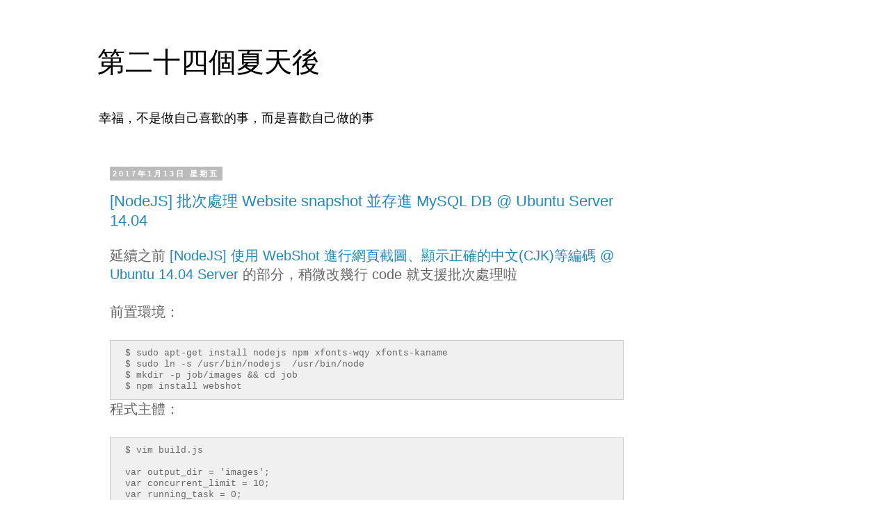

--- FILE ---
content_type: text/html; charset=UTF-8
request_url: https://blog.changyy.org/b/stats?style=BLACK_TRANSPARENT&timeRange=ALL_TIME&token=APq4FmCM6qTCxyXdWg9trqZmk9vFVMxAHKkZu1ok3cEovwpgy0qD5cb1xCk_Zl-VejOPisX0lzKoTSiQxM_AGTNs3lTCimUcSw
body_size: 43
content:
{"total":5120669,"sparklineOptions":{"backgroundColor":{"fillOpacity":0.1,"fill":"#000000"},"series":[{"areaOpacity":0.3,"color":"#202020"}]},"sparklineData":[[0,5],[1,8],[2,12],[3,10],[4,5],[5,6],[6,91],[7,47],[8,58],[9,78],[10,39],[11,9],[12,25],[13,14],[14,24],[15,31],[16,26],[17,27],[18,35],[19,68],[20,100],[21,58],[22,39],[23,17],[24,20],[25,26],[26,8],[27,31],[28,45],[29,6]],"nextTickMs":171428}

--- FILE ---
content_type: text/html; charset=utf-8
request_url: https://www.google.com/recaptcha/api2/aframe
body_size: 268
content:
<!DOCTYPE HTML><html><head><meta http-equiv="content-type" content="text/html; charset=UTF-8"></head><body><script nonce="M4cRiuMk7OOdBJO4WmRY6g">/** Anti-fraud and anti-abuse applications only. See google.com/recaptcha */ try{var clients={'sodar':'https://pagead2.googlesyndication.com/pagead/sodar?'};window.addEventListener("message",function(a){try{if(a.source===window.parent){var b=JSON.parse(a.data);var c=clients[b['id']];if(c){var d=document.createElement('img');d.src=c+b['params']+'&rc='+(localStorage.getItem("rc::a")?sessionStorage.getItem("rc::b"):"");window.document.body.appendChild(d);sessionStorage.setItem("rc::e",parseInt(sessionStorage.getItem("rc::e")||0)+1);localStorage.setItem("rc::h",'1768377229298');}}}catch(b){}});window.parent.postMessage("_grecaptcha_ready", "*");}catch(b){}</script></body></html>